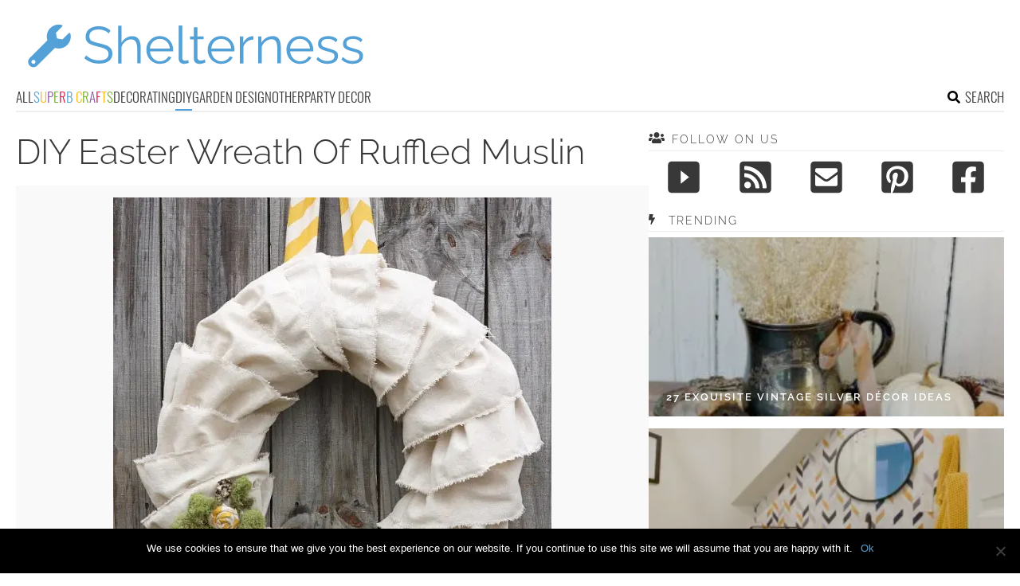

--- FILE ---
content_type: text/html; charset=utf-8
request_url: https://www.google.com/recaptcha/api2/aframe
body_size: 268
content:
<!DOCTYPE HTML><html><head><meta http-equiv="content-type" content="text/html; charset=UTF-8"></head><body><script nonce="HhDkG7qwUNCVf-j7OTRA2A">/** Anti-fraud and anti-abuse applications only. See google.com/recaptcha */ try{var clients={'sodar':'https://pagead2.googlesyndication.com/pagead/sodar?'};window.addEventListener("message",function(a){try{if(a.source===window.parent){var b=JSON.parse(a.data);var c=clients[b['id']];if(c){var d=document.createElement('img');d.src=c+b['params']+'&rc='+(localStorage.getItem("rc::a")?sessionStorage.getItem("rc::b"):"");window.document.body.appendChild(d);sessionStorage.setItem("rc::e",parseInt(sessionStorage.getItem("rc::e")||0)+1);localStorage.setItem("rc::h",'1770081991120');}}}catch(b){}});window.parent.postMessage("_grecaptcha_ready", "*");}catch(b){}</script></body></html>